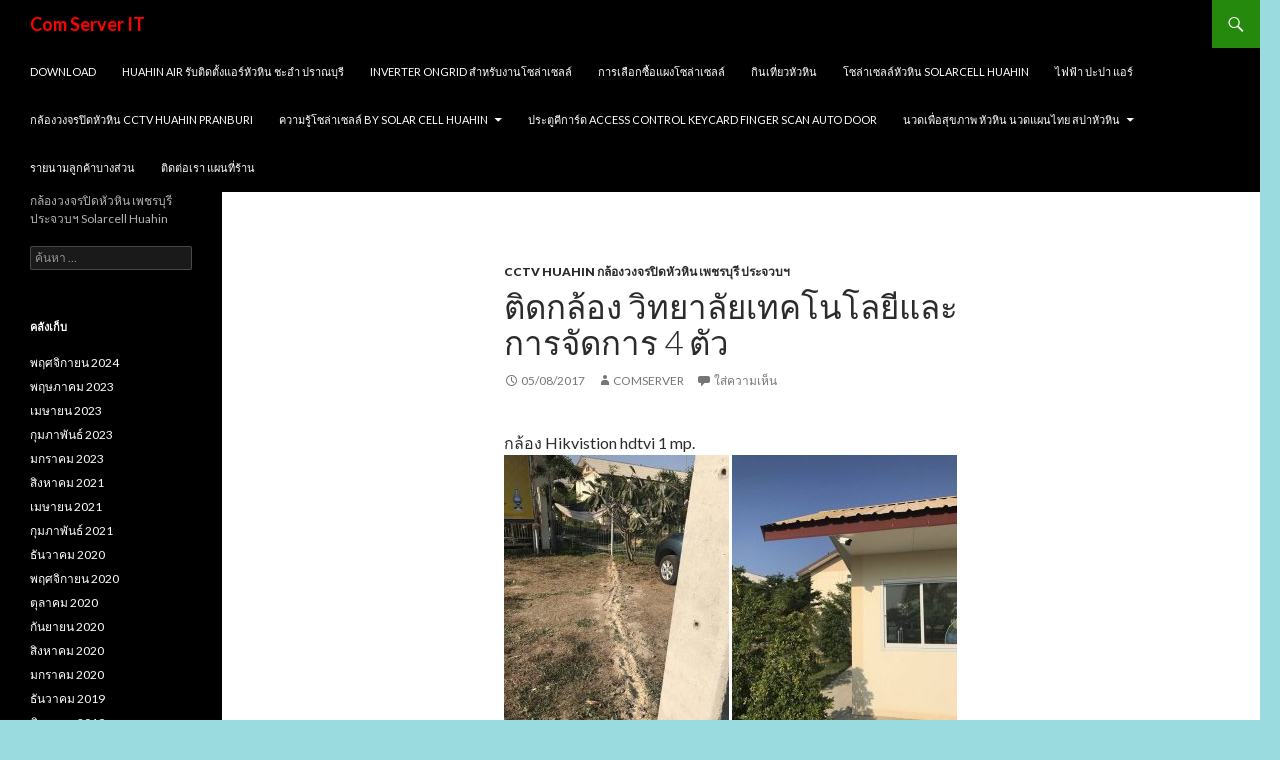

--- FILE ---
content_type: text/html; charset=UTF-8
request_url: http://www.comserverit.com/%E0%B8%95%E0%B8%B4%E0%B8%94%E0%B8%81%E0%B8%A5%E0%B9%89%E0%B8%AD%E0%B8%87-%E0%B8%A7%E0%B8%B4%E0%B8%97%E0%B8%A2%E0%B8%B2%E0%B8%A5%E0%B8%B1%E0%B8%A2%E0%B9%80%E0%B8%97%E0%B8%84%E0%B9%82%E0%B8%99%E0%B9%82/
body_size: 10582
content:
<!DOCTYPE html>
<!--[if IE 7]>
<html class="ie ie7" lang="th">
<![endif]-->
<!--[if IE 8]>
<html class="ie ie8" lang="th">
<![endif]-->
<!--[if !(IE 7) & !(IE 8)]><!-->
<html lang="th">
<!--<![endif]-->
<head>
	<meta charset="UTF-8">
	<meta name="viewport" content="width=device-width">
	<title>ติดกล้อง วิทยาลัยเทคโนโลยีและการจัดการ 4 ตัว | Com Server IT </title>
	<link rel="profile" href="https://gmpg.org/xfn/11">
	<link rel="pingback" href="http://www.comserverit.com/xmlrpc.php">
	<!--[if lt IE 9]>
	<script src="http://www.comserverit.com/wp-content/themes/twentyfourteen/js/html5.js?ver=3.7.0"></script>
	<![endif]-->
	<meta name='robots' content='max-image-preview:large' />
<link rel='dns-prefetch' href='//fonts.googleapis.com' />
<link href='https://fonts.gstatic.com' crossorigin rel='preconnect' />
<link rel="alternate" type="application/rss+xml" title="Com Server IT  &raquo; ฟีด" href="http://www.comserverit.com/feed/" />
<link rel="alternate" type="application/rss+xml" title="Com Server IT  &raquo; ฟีดความเห็น" href="http://www.comserverit.com/comments/feed/" />
<link rel="alternate" type="application/rss+xml" title="Com Server IT  &raquo; ติดกล้อง วิทยาลัยเทคโนโลยีและการจัดการ 4 ตัว ฟีดความเห็น" href="http://www.comserverit.com/%e0%b8%95%e0%b8%b4%e0%b8%94%e0%b8%81%e0%b8%a5%e0%b9%89%e0%b8%ad%e0%b8%87-%e0%b8%a7%e0%b8%b4%e0%b8%97%e0%b8%a2%e0%b8%b2%e0%b8%a5%e0%b8%b1%e0%b8%a2%e0%b9%80%e0%b8%97%e0%b8%84%e0%b9%82%e0%b8%99%e0%b9%82/feed/" />
<script>
window._wpemojiSettings = {"baseUrl":"https:\/\/s.w.org\/images\/core\/emoji\/14.0.0\/72x72\/","ext":".png","svgUrl":"https:\/\/s.w.org\/images\/core\/emoji\/14.0.0\/svg\/","svgExt":".svg","source":{"concatemoji":"http:\/\/www.comserverit.com\/wp-includes\/js\/wp-emoji-release.min.js?ver=6.2.8"}};
/*! This file is auto-generated */
!function(e,a,t){var n,r,o,i=a.createElement("canvas"),p=i.getContext&&i.getContext("2d");function s(e,t){p.clearRect(0,0,i.width,i.height),p.fillText(e,0,0);e=i.toDataURL();return p.clearRect(0,0,i.width,i.height),p.fillText(t,0,0),e===i.toDataURL()}function c(e){var t=a.createElement("script");t.src=e,t.defer=t.type="text/javascript",a.getElementsByTagName("head")[0].appendChild(t)}for(o=Array("flag","emoji"),t.supports={everything:!0,everythingExceptFlag:!0},r=0;r<o.length;r++)t.supports[o[r]]=function(e){if(p&&p.fillText)switch(p.textBaseline="top",p.font="600 32px Arial",e){case"flag":return s("\ud83c\udff3\ufe0f\u200d\u26a7\ufe0f","\ud83c\udff3\ufe0f\u200b\u26a7\ufe0f")?!1:!s("\ud83c\uddfa\ud83c\uddf3","\ud83c\uddfa\u200b\ud83c\uddf3")&&!s("\ud83c\udff4\udb40\udc67\udb40\udc62\udb40\udc65\udb40\udc6e\udb40\udc67\udb40\udc7f","\ud83c\udff4\u200b\udb40\udc67\u200b\udb40\udc62\u200b\udb40\udc65\u200b\udb40\udc6e\u200b\udb40\udc67\u200b\udb40\udc7f");case"emoji":return!s("\ud83e\udef1\ud83c\udffb\u200d\ud83e\udef2\ud83c\udfff","\ud83e\udef1\ud83c\udffb\u200b\ud83e\udef2\ud83c\udfff")}return!1}(o[r]),t.supports.everything=t.supports.everything&&t.supports[o[r]],"flag"!==o[r]&&(t.supports.everythingExceptFlag=t.supports.everythingExceptFlag&&t.supports[o[r]]);t.supports.everythingExceptFlag=t.supports.everythingExceptFlag&&!t.supports.flag,t.DOMReady=!1,t.readyCallback=function(){t.DOMReady=!0},t.supports.everything||(n=function(){t.readyCallback()},a.addEventListener?(a.addEventListener("DOMContentLoaded",n,!1),e.addEventListener("load",n,!1)):(e.attachEvent("onload",n),a.attachEvent("onreadystatechange",function(){"complete"===a.readyState&&t.readyCallback()})),(e=t.source||{}).concatemoji?c(e.concatemoji):e.wpemoji&&e.twemoji&&(c(e.twemoji),c(e.wpemoji)))}(window,document,window._wpemojiSettings);
</script>
<style>
img.wp-smiley,
img.emoji {
	display: inline !important;
	border: none !important;
	box-shadow: none !important;
	height: 1em !important;
	width: 1em !important;
	margin: 0 0.07em !important;
	vertical-align: -0.1em !important;
	background: none !important;
	padding: 0 !important;
}
</style>
	<link rel='stylesheet' id='wp-block-library-css' href='http://www.comserverit.com/wp-includes/css/dist/block-library/style.min.css?ver=6.2.8' media='all' />
<style id='wp-block-library-theme-inline-css'>
.wp-block-audio figcaption{color:#555;font-size:13px;text-align:center}.is-dark-theme .wp-block-audio figcaption{color:hsla(0,0%,100%,.65)}.wp-block-audio{margin:0 0 1em}.wp-block-code{border:1px solid #ccc;border-radius:4px;font-family:Menlo,Consolas,monaco,monospace;padding:.8em 1em}.wp-block-embed figcaption{color:#555;font-size:13px;text-align:center}.is-dark-theme .wp-block-embed figcaption{color:hsla(0,0%,100%,.65)}.wp-block-embed{margin:0 0 1em}.blocks-gallery-caption{color:#555;font-size:13px;text-align:center}.is-dark-theme .blocks-gallery-caption{color:hsla(0,0%,100%,.65)}.wp-block-image figcaption{color:#555;font-size:13px;text-align:center}.is-dark-theme .wp-block-image figcaption{color:hsla(0,0%,100%,.65)}.wp-block-image{margin:0 0 1em}.wp-block-pullquote{border-bottom:4px solid;border-top:4px solid;color:currentColor;margin-bottom:1.75em}.wp-block-pullquote cite,.wp-block-pullquote footer,.wp-block-pullquote__citation{color:currentColor;font-size:.8125em;font-style:normal;text-transform:uppercase}.wp-block-quote{border-left:.25em solid;margin:0 0 1.75em;padding-left:1em}.wp-block-quote cite,.wp-block-quote footer{color:currentColor;font-size:.8125em;font-style:normal;position:relative}.wp-block-quote.has-text-align-right{border-left:none;border-right:.25em solid;padding-left:0;padding-right:1em}.wp-block-quote.has-text-align-center{border:none;padding-left:0}.wp-block-quote.is-large,.wp-block-quote.is-style-large,.wp-block-quote.is-style-plain{border:none}.wp-block-search .wp-block-search__label{font-weight:700}.wp-block-search__button{border:1px solid #ccc;padding:.375em .625em}:where(.wp-block-group.has-background){padding:1.25em 2.375em}.wp-block-separator.has-css-opacity{opacity:.4}.wp-block-separator{border:none;border-bottom:2px solid;margin-left:auto;margin-right:auto}.wp-block-separator.has-alpha-channel-opacity{opacity:1}.wp-block-separator:not(.is-style-wide):not(.is-style-dots){width:100px}.wp-block-separator.has-background:not(.is-style-dots){border-bottom:none;height:1px}.wp-block-separator.has-background:not(.is-style-wide):not(.is-style-dots){height:2px}.wp-block-table{margin:0 0 1em}.wp-block-table td,.wp-block-table th{word-break:normal}.wp-block-table figcaption{color:#555;font-size:13px;text-align:center}.is-dark-theme .wp-block-table figcaption{color:hsla(0,0%,100%,.65)}.wp-block-video figcaption{color:#555;font-size:13px;text-align:center}.is-dark-theme .wp-block-video figcaption{color:hsla(0,0%,100%,.65)}.wp-block-video{margin:0 0 1em}.wp-block-template-part.has-background{margin-bottom:0;margin-top:0;padding:1.25em 2.375em}
</style>
<link rel='stylesheet' id='classic-theme-styles-css' href='http://www.comserverit.com/wp-includes/css/classic-themes.min.css?ver=6.2.8' media='all' />
<style id='global-styles-inline-css'>
body{--wp--preset--color--black: #000;--wp--preset--color--cyan-bluish-gray: #abb8c3;--wp--preset--color--white: #fff;--wp--preset--color--pale-pink: #f78da7;--wp--preset--color--vivid-red: #cf2e2e;--wp--preset--color--luminous-vivid-orange: #ff6900;--wp--preset--color--luminous-vivid-amber: #fcb900;--wp--preset--color--light-green-cyan: #7bdcb5;--wp--preset--color--vivid-green-cyan: #00d084;--wp--preset--color--pale-cyan-blue: #8ed1fc;--wp--preset--color--vivid-cyan-blue: #0693e3;--wp--preset--color--vivid-purple: #9b51e0;--wp--preset--color--green: #24890d;--wp--preset--color--dark-gray: #2b2b2b;--wp--preset--color--medium-gray: #767676;--wp--preset--color--light-gray: #f5f5f5;--wp--preset--gradient--vivid-cyan-blue-to-vivid-purple: linear-gradient(135deg,rgba(6,147,227,1) 0%,rgb(155,81,224) 100%);--wp--preset--gradient--light-green-cyan-to-vivid-green-cyan: linear-gradient(135deg,rgb(122,220,180) 0%,rgb(0,208,130) 100%);--wp--preset--gradient--luminous-vivid-amber-to-luminous-vivid-orange: linear-gradient(135deg,rgba(252,185,0,1) 0%,rgba(255,105,0,1) 100%);--wp--preset--gradient--luminous-vivid-orange-to-vivid-red: linear-gradient(135deg,rgba(255,105,0,1) 0%,rgb(207,46,46) 100%);--wp--preset--gradient--very-light-gray-to-cyan-bluish-gray: linear-gradient(135deg,rgb(238,238,238) 0%,rgb(169,184,195) 100%);--wp--preset--gradient--cool-to-warm-spectrum: linear-gradient(135deg,rgb(74,234,220) 0%,rgb(151,120,209) 20%,rgb(207,42,186) 40%,rgb(238,44,130) 60%,rgb(251,105,98) 80%,rgb(254,248,76) 100%);--wp--preset--gradient--blush-light-purple: linear-gradient(135deg,rgb(255,206,236) 0%,rgb(152,150,240) 100%);--wp--preset--gradient--blush-bordeaux: linear-gradient(135deg,rgb(254,205,165) 0%,rgb(254,45,45) 50%,rgb(107,0,62) 100%);--wp--preset--gradient--luminous-dusk: linear-gradient(135deg,rgb(255,203,112) 0%,rgb(199,81,192) 50%,rgb(65,88,208) 100%);--wp--preset--gradient--pale-ocean: linear-gradient(135deg,rgb(255,245,203) 0%,rgb(182,227,212) 50%,rgb(51,167,181) 100%);--wp--preset--gradient--electric-grass: linear-gradient(135deg,rgb(202,248,128) 0%,rgb(113,206,126) 100%);--wp--preset--gradient--midnight: linear-gradient(135deg,rgb(2,3,129) 0%,rgb(40,116,252) 100%);--wp--preset--duotone--dark-grayscale: url('#wp-duotone-dark-grayscale');--wp--preset--duotone--grayscale: url('#wp-duotone-grayscale');--wp--preset--duotone--purple-yellow: url('#wp-duotone-purple-yellow');--wp--preset--duotone--blue-red: url('#wp-duotone-blue-red');--wp--preset--duotone--midnight: url('#wp-duotone-midnight');--wp--preset--duotone--magenta-yellow: url('#wp-duotone-magenta-yellow');--wp--preset--duotone--purple-green: url('#wp-duotone-purple-green');--wp--preset--duotone--blue-orange: url('#wp-duotone-blue-orange');--wp--preset--font-size--small: 13px;--wp--preset--font-size--medium: 20px;--wp--preset--font-size--large: 36px;--wp--preset--font-size--x-large: 42px;--wp--preset--spacing--20: 0.44rem;--wp--preset--spacing--30: 0.67rem;--wp--preset--spacing--40: 1rem;--wp--preset--spacing--50: 1.5rem;--wp--preset--spacing--60: 2.25rem;--wp--preset--spacing--70: 3.38rem;--wp--preset--spacing--80: 5.06rem;--wp--preset--shadow--natural: 6px 6px 9px rgba(0, 0, 0, 0.2);--wp--preset--shadow--deep: 12px 12px 50px rgba(0, 0, 0, 0.4);--wp--preset--shadow--sharp: 6px 6px 0px rgba(0, 0, 0, 0.2);--wp--preset--shadow--outlined: 6px 6px 0px -3px rgba(255, 255, 255, 1), 6px 6px rgba(0, 0, 0, 1);--wp--preset--shadow--crisp: 6px 6px 0px rgba(0, 0, 0, 1);}:where(.is-layout-flex){gap: 0.5em;}body .is-layout-flow > .alignleft{float: left;margin-inline-start: 0;margin-inline-end: 2em;}body .is-layout-flow > .alignright{float: right;margin-inline-start: 2em;margin-inline-end: 0;}body .is-layout-flow > .aligncenter{margin-left: auto !important;margin-right: auto !important;}body .is-layout-constrained > .alignleft{float: left;margin-inline-start: 0;margin-inline-end: 2em;}body .is-layout-constrained > .alignright{float: right;margin-inline-start: 2em;margin-inline-end: 0;}body .is-layout-constrained > .aligncenter{margin-left: auto !important;margin-right: auto !important;}body .is-layout-constrained > :where(:not(.alignleft):not(.alignright):not(.alignfull)){max-width: var(--wp--style--global--content-size);margin-left: auto !important;margin-right: auto !important;}body .is-layout-constrained > .alignwide{max-width: var(--wp--style--global--wide-size);}body .is-layout-flex{display: flex;}body .is-layout-flex{flex-wrap: wrap;align-items: center;}body .is-layout-flex > *{margin: 0;}:where(.wp-block-columns.is-layout-flex){gap: 2em;}.has-black-color{color: var(--wp--preset--color--black) !important;}.has-cyan-bluish-gray-color{color: var(--wp--preset--color--cyan-bluish-gray) !important;}.has-white-color{color: var(--wp--preset--color--white) !important;}.has-pale-pink-color{color: var(--wp--preset--color--pale-pink) !important;}.has-vivid-red-color{color: var(--wp--preset--color--vivid-red) !important;}.has-luminous-vivid-orange-color{color: var(--wp--preset--color--luminous-vivid-orange) !important;}.has-luminous-vivid-amber-color{color: var(--wp--preset--color--luminous-vivid-amber) !important;}.has-light-green-cyan-color{color: var(--wp--preset--color--light-green-cyan) !important;}.has-vivid-green-cyan-color{color: var(--wp--preset--color--vivid-green-cyan) !important;}.has-pale-cyan-blue-color{color: var(--wp--preset--color--pale-cyan-blue) !important;}.has-vivid-cyan-blue-color{color: var(--wp--preset--color--vivid-cyan-blue) !important;}.has-vivid-purple-color{color: var(--wp--preset--color--vivid-purple) !important;}.has-black-background-color{background-color: var(--wp--preset--color--black) !important;}.has-cyan-bluish-gray-background-color{background-color: var(--wp--preset--color--cyan-bluish-gray) !important;}.has-white-background-color{background-color: var(--wp--preset--color--white) !important;}.has-pale-pink-background-color{background-color: var(--wp--preset--color--pale-pink) !important;}.has-vivid-red-background-color{background-color: var(--wp--preset--color--vivid-red) !important;}.has-luminous-vivid-orange-background-color{background-color: var(--wp--preset--color--luminous-vivid-orange) !important;}.has-luminous-vivid-amber-background-color{background-color: var(--wp--preset--color--luminous-vivid-amber) !important;}.has-light-green-cyan-background-color{background-color: var(--wp--preset--color--light-green-cyan) !important;}.has-vivid-green-cyan-background-color{background-color: var(--wp--preset--color--vivid-green-cyan) !important;}.has-pale-cyan-blue-background-color{background-color: var(--wp--preset--color--pale-cyan-blue) !important;}.has-vivid-cyan-blue-background-color{background-color: var(--wp--preset--color--vivid-cyan-blue) !important;}.has-vivid-purple-background-color{background-color: var(--wp--preset--color--vivid-purple) !important;}.has-black-border-color{border-color: var(--wp--preset--color--black) !important;}.has-cyan-bluish-gray-border-color{border-color: var(--wp--preset--color--cyan-bluish-gray) !important;}.has-white-border-color{border-color: var(--wp--preset--color--white) !important;}.has-pale-pink-border-color{border-color: var(--wp--preset--color--pale-pink) !important;}.has-vivid-red-border-color{border-color: var(--wp--preset--color--vivid-red) !important;}.has-luminous-vivid-orange-border-color{border-color: var(--wp--preset--color--luminous-vivid-orange) !important;}.has-luminous-vivid-amber-border-color{border-color: var(--wp--preset--color--luminous-vivid-amber) !important;}.has-light-green-cyan-border-color{border-color: var(--wp--preset--color--light-green-cyan) !important;}.has-vivid-green-cyan-border-color{border-color: var(--wp--preset--color--vivid-green-cyan) !important;}.has-pale-cyan-blue-border-color{border-color: var(--wp--preset--color--pale-cyan-blue) !important;}.has-vivid-cyan-blue-border-color{border-color: var(--wp--preset--color--vivid-cyan-blue) !important;}.has-vivid-purple-border-color{border-color: var(--wp--preset--color--vivid-purple) !important;}.has-vivid-cyan-blue-to-vivid-purple-gradient-background{background: var(--wp--preset--gradient--vivid-cyan-blue-to-vivid-purple) !important;}.has-light-green-cyan-to-vivid-green-cyan-gradient-background{background: var(--wp--preset--gradient--light-green-cyan-to-vivid-green-cyan) !important;}.has-luminous-vivid-amber-to-luminous-vivid-orange-gradient-background{background: var(--wp--preset--gradient--luminous-vivid-amber-to-luminous-vivid-orange) !important;}.has-luminous-vivid-orange-to-vivid-red-gradient-background{background: var(--wp--preset--gradient--luminous-vivid-orange-to-vivid-red) !important;}.has-very-light-gray-to-cyan-bluish-gray-gradient-background{background: var(--wp--preset--gradient--very-light-gray-to-cyan-bluish-gray) !important;}.has-cool-to-warm-spectrum-gradient-background{background: var(--wp--preset--gradient--cool-to-warm-spectrum) !important;}.has-blush-light-purple-gradient-background{background: var(--wp--preset--gradient--blush-light-purple) !important;}.has-blush-bordeaux-gradient-background{background: var(--wp--preset--gradient--blush-bordeaux) !important;}.has-luminous-dusk-gradient-background{background: var(--wp--preset--gradient--luminous-dusk) !important;}.has-pale-ocean-gradient-background{background: var(--wp--preset--gradient--pale-ocean) !important;}.has-electric-grass-gradient-background{background: var(--wp--preset--gradient--electric-grass) !important;}.has-midnight-gradient-background{background: var(--wp--preset--gradient--midnight) !important;}.has-small-font-size{font-size: var(--wp--preset--font-size--small) !important;}.has-medium-font-size{font-size: var(--wp--preset--font-size--medium) !important;}.has-large-font-size{font-size: var(--wp--preset--font-size--large) !important;}.has-x-large-font-size{font-size: var(--wp--preset--font-size--x-large) !important;}
.wp-block-navigation a:where(:not(.wp-element-button)){color: inherit;}
:where(.wp-block-columns.is-layout-flex){gap: 2em;}
.wp-block-pullquote{font-size: 1.5em;line-height: 1.6;}
</style>
<link rel='stylesheet' id='twentyfourteen-lato-css' href='https://fonts.googleapis.com/css?family=Lato%3A300%2C400%2C700%2C900%2C300italic%2C400italic%2C700italic&#038;subset=latin%2Clatin-ext&#038;display=fallback' media='all' />
<link rel='stylesheet' id='genericons-css' href='http://www.comserverit.com/wp-content/themes/twentyfourteen/genericons/genericons.css?ver=3.0.3' media='all' />
<link rel='stylesheet' id='twentyfourteen-style-css' href='http://www.comserverit.com/wp-content/themes/twentyfourteen/style.css?ver=20190507' media='all' />
<link rel='stylesheet' id='twentyfourteen-block-style-css' href='http://www.comserverit.com/wp-content/themes/twentyfourteen/css/blocks.css?ver=20190102' media='all' />
<!--[if lt IE 9]>
<link rel='stylesheet' id='twentyfourteen-ie-css' href='http://www.comserverit.com/wp-content/themes/twentyfourteen/css/ie.css?ver=20140701' media='all' />
<![endif]-->
<script src='http://www.comserverit.com/wp-includes/js/jquery/jquery.min.js?ver=3.6.4' id='jquery-core-js'></script>
<script src='http://www.comserverit.com/wp-includes/js/jquery/jquery-migrate.min.js?ver=3.4.0' id='jquery-migrate-js'></script>
<link rel="https://api.w.org/" href="http://www.comserverit.com/wp-json/" /><link rel="alternate" type="application/json" href="http://www.comserverit.com/wp-json/wp/v2/posts/1178" /><link rel="EditURI" type="application/rsd+xml" title="RSD" href="http://www.comserverit.com/xmlrpc.php?rsd" />
<link rel="wlwmanifest" type="application/wlwmanifest+xml" href="http://www.comserverit.com/wp-includes/wlwmanifest.xml" />
<meta name="generator" content="WordPress 6.2.8" />
<link rel="canonical" href="http://www.comserverit.com/%e0%b8%95%e0%b8%b4%e0%b8%94%e0%b8%81%e0%b8%a5%e0%b9%89%e0%b8%ad%e0%b8%87-%e0%b8%a7%e0%b8%b4%e0%b8%97%e0%b8%a2%e0%b8%b2%e0%b8%a5%e0%b8%b1%e0%b8%a2%e0%b9%80%e0%b8%97%e0%b8%84%e0%b9%82%e0%b8%99%e0%b9%82/" />
<link rel='shortlink' href='http://www.comserverit.com/?p=1178' />
<link rel="alternate" type="application/json+oembed" href="http://www.comserverit.com/wp-json/oembed/1.0/embed?url=http%3A%2F%2Fwww.comserverit.com%2F%25e0%25b8%2595%25e0%25b8%25b4%25e0%25b8%2594%25e0%25b8%2581%25e0%25b8%25a5%25e0%25b9%2589%25e0%25b8%25ad%25e0%25b8%2587-%25e0%25b8%25a7%25e0%25b8%25b4%25e0%25b8%2597%25e0%25b8%25a2%25e0%25b8%25b2%25e0%25b8%25a5%25e0%25b8%25b1%25e0%25b8%25a2%25e0%25b9%2580%25e0%25b8%2597%25e0%25b8%2584%25e0%25b9%2582%25e0%25b8%2599%25e0%25b9%2582%2F" />
<link rel="alternate" type="text/xml+oembed" href="http://www.comserverit.com/wp-json/oembed/1.0/embed?url=http%3A%2F%2Fwww.comserverit.com%2F%25e0%25b8%2595%25e0%25b8%25b4%25e0%25b8%2594%25e0%25b8%2581%25e0%25b8%25a5%25e0%25b9%2589%25e0%25b8%25ad%25e0%25b8%2587-%25e0%25b8%25a7%25e0%25b8%25b4%25e0%25b8%2597%25e0%25b8%25a2%25e0%25b8%25b2%25e0%25b8%25a5%25e0%25b8%25b1%25e0%25b8%25a2%25e0%25b9%2580%25e0%25b8%2597%25e0%25b8%2584%25e0%25b9%2582%25e0%25b8%2599%25e0%25b9%2582%2F&#038;format=xml" />
		<style type="text/css" id="twentyfourteen-header-css">
				.site-title a {
			color: #ff0000;
		}
		</style>
		<style id="custom-background-css">
body.custom-background { background-color: #9adbe0; }
</style>
	<link rel="icon" href="http://www.comserverit.com/wp-content/uploads/2021/04/cropped-logo-com_server-it-สำหรับนามบัตร-เว็บ-32x32.jpg" sizes="32x32" />
<link rel="icon" href="http://www.comserverit.com/wp-content/uploads/2021/04/cropped-logo-com_server-it-สำหรับนามบัตร-เว็บ-192x192.jpg" sizes="192x192" />
<link rel="apple-touch-icon" href="http://www.comserverit.com/wp-content/uploads/2021/04/cropped-logo-com_server-it-สำหรับนามบัตร-เว็บ-180x180.jpg" />
<meta name="msapplication-TileImage" content="http://www.comserverit.com/wp-content/uploads/2021/04/cropped-logo-com_server-it-สำหรับนามบัตร-เว็บ-270x270.jpg" />
</head>

<body class="post-template-default single single-post postid-1178 single-format-standard custom-background wp-embed-responsive group-blog masthead-fixed full-width singular">
<svg xmlns="http://www.w3.org/2000/svg" viewBox="0 0 0 0" width="0" height="0" focusable="false" role="none" style="visibility: hidden; position: absolute; left: -9999px; overflow: hidden;" ><defs><filter id="wp-duotone-dark-grayscale"><feColorMatrix color-interpolation-filters="sRGB" type="matrix" values=" .299 .587 .114 0 0 .299 .587 .114 0 0 .299 .587 .114 0 0 .299 .587 .114 0 0 " /><feComponentTransfer color-interpolation-filters="sRGB" ><feFuncR type="table" tableValues="0 0.49803921568627" /><feFuncG type="table" tableValues="0 0.49803921568627" /><feFuncB type="table" tableValues="0 0.49803921568627" /><feFuncA type="table" tableValues="1 1" /></feComponentTransfer><feComposite in2="SourceGraphic" operator="in" /></filter></defs></svg><svg xmlns="http://www.w3.org/2000/svg" viewBox="0 0 0 0" width="0" height="0" focusable="false" role="none" style="visibility: hidden; position: absolute; left: -9999px; overflow: hidden;" ><defs><filter id="wp-duotone-grayscale"><feColorMatrix color-interpolation-filters="sRGB" type="matrix" values=" .299 .587 .114 0 0 .299 .587 .114 0 0 .299 .587 .114 0 0 .299 .587 .114 0 0 " /><feComponentTransfer color-interpolation-filters="sRGB" ><feFuncR type="table" tableValues="0 1" /><feFuncG type="table" tableValues="0 1" /><feFuncB type="table" tableValues="0 1" /><feFuncA type="table" tableValues="1 1" /></feComponentTransfer><feComposite in2="SourceGraphic" operator="in" /></filter></defs></svg><svg xmlns="http://www.w3.org/2000/svg" viewBox="0 0 0 0" width="0" height="0" focusable="false" role="none" style="visibility: hidden; position: absolute; left: -9999px; overflow: hidden;" ><defs><filter id="wp-duotone-purple-yellow"><feColorMatrix color-interpolation-filters="sRGB" type="matrix" values=" .299 .587 .114 0 0 .299 .587 .114 0 0 .299 .587 .114 0 0 .299 .587 .114 0 0 " /><feComponentTransfer color-interpolation-filters="sRGB" ><feFuncR type="table" tableValues="0.54901960784314 0.98823529411765" /><feFuncG type="table" tableValues="0 1" /><feFuncB type="table" tableValues="0.71764705882353 0.25490196078431" /><feFuncA type="table" tableValues="1 1" /></feComponentTransfer><feComposite in2="SourceGraphic" operator="in" /></filter></defs></svg><svg xmlns="http://www.w3.org/2000/svg" viewBox="0 0 0 0" width="0" height="0" focusable="false" role="none" style="visibility: hidden; position: absolute; left: -9999px; overflow: hidden;" ><defs><filter id="wp-duotone-blue-red"><feColorMatrix color-interpolation-filters="sRGB" type="matrix" values=" .299 .587 .114 0 0 .299 .587 .114 0 0 .299 .587 .114 0 0 .299 .587 .114 0 0 " /><feComponentTransfer color-interpolation-filters="sRGB" ><feFuncR type="table" tableValues="0 1" /><feFuncG type="table" tableValues="0 0.27843137254902" /><feFuncB type="table" tableValues="0.5921568627451 0.27843137254902" /><feFuncA type="table" tableValues="1 1" /></feComponentTransfer><feComposite in2="SourceGraphic" operator="in" /></filter></defs></svg><svg xmlns="http://www.w3.org/2000/svg" viewBox="0 0 0 0" width="0" height="0" focusable="false" role="none" style="visibility: hidden; position: absolute; left: -9999px; overflow: hidden;" ><defs><filter id="wp-duotone-midnight"><feColorMatrix color-interpolation-filters="sRGB" type="matrix" values=" .299 .587 .114 0 0 .299 .587 .114 0 0 .299 .587 .114 0 0 .299 .587 .114 0 0 " /><feComponentTransfer color-interpolation-filters="sRGB" ><feFuncR type="table" tableValues="0 0" /><feFuncG type="table" tableValues="0 0.64705882352941" /><feFuncB type="table" tableValues="0 1" /><feFuncA type="table" tableValues="1 1" /></feComponentTransfer><feComposite in2="SourceGraphic" operator="in" /></filter></defs></svg><svg xmlns="http://www.w3.org/2000/svg" viewBox="0 0 0 0" width="0" height="0" focusable="false" role="none" style="visibility: hidden; position: absolute; left: -9999px; overflow: hidden;" ><defs><filter id="wp-duotone-magenta-yellow"><feColorMatrix color-interpolation-filters="sRGB" type="matrix" values=" .299 .587 .114 0 0 .299 .587 .114 0 0 .299 .587 .114 0 0 .299 .587 .114 0 0 " /><feComponentTransfer color-interpolation-filters="sRGB" ><feFuncR type="table" tableValues="0.78039215686275 1" /><feFuncG type="table" tableValues="0 0.94901960784314" /><feFuncB type="table" tableValues="0.35294117647059 0.47058823529412" /><feFuncA type="table" tableValues="1 1" /></feComponentTransfer><feComposite in2="SourceGraphic" operator="in" /></filter></defs></svg><svg xmlns="http://www.w3.org/2000/svg" viewBox="0 0 0 0" width="0" height="0" focusable="false" role="none" style="visibility: hidden; position: absolute; left: -9999px; overflow: hidden;" ><defs><filter id="wp-duotone-purple-green"><feColorMatrix color-interpolation-filters="sRGB" type="matrix" values=" .299 .587 .114 0 0 .299 .587 .114 0 0 .299 .587 .114 0 0 .299 .587 .114 0 0 " /><feComponentTransfer color-interpolation-filters="sRGB" ><feFuncR type="table" tableValues="0.65098039215686 0.40392156862745" /><feFuncG type="table" tableValues="0 1" /><feFuncB type="table" tableValues="0.44705882352941 0.4" /><feFuncA type="table" tableValues="1 1" /></feComponentTransfer><feComposite in2="SourceGraphic" operator="in" /></filter></defs></svg><svg xmlns="http://www.w3.org/2000/svg" viewBox="0 0 0 0" width="0" height="0" focusable="false" role="none" style="visibility: hidden; position: absolute; left: -9999px; overflow: hidden;" ><defs><filter id="wp-duotone-blue-orange"><feColorMatrix color-interpolation-filters="sRGB" type="matrix" values=" .299 .587 .114 0 0 .299 .587 .114 0 0 .299 .587 .114 0 0 .299 .587 .114 0 0 " /><feComponentTransfer color-interpolation-filters="sRGB" ><feFuncR type="table" tableValues="0.098039215686275 1" /><feFuncG type="table" tableValues="0 0.66274509803922" /><feFuncB type="table" tableValues="0.84705882352941 0.41960784313725" /><feFuncA type="table" tableValues="1 1" /></feComponentTransfer><feComposite in2="SourceGraphic" operator="in" /></filter></defs></svg><div id="page" class="hfeed site">
	
	<header id="masthead" class="site-header" role="banner">
		<div class="header-main">
			<h1 class="site-title"><a href="http://www.comserverit.com/" rel="home">Com Server IT </a></h1>

			<div class="search-toggle">
				<a href="#search-container" class="screen-reader-text" aria-expanded="false" aria-controls="search-container">ค้นหา</a>
			</div>

			<nav id="primary-navigation" class="site-navigation primary-navigation" role="navigation">
				<button class="menu-toggle">เมนูหลัก</button>
				<a class="screen-reader-text skip-link" href="#content">ข้ามไปยังเนื้อหา</a>
				<div id="primary-menu" class="nav-menu"><ul>
<li class="page_item page-item-55"><a href="http://www.comserverit.com/download/">Download</a></li>
<li class="page_item page-item-2764"><a href="http://www.comserverit.com/huahin-air-%e0%b8%a3%e0%b8%b1%e0%b8%9a%e0%b8%95%e0%b8%b4%e0%b8%94%e0%b8%95%e0%b8%b1%e0%b9%89%e0%b8%87%e0%b9%81%e0%b8%ad%e0%b8%a3%e0%b9%8c%e0%b8%ab%e0%b8%b1%e0%b8%a7%e0%b8%ab%e0%b8%b4%e0%b8%99/">huahin air รับติดตั้งแอร์หัวหิน ชะอำ ปราณบุรี</a></li>
<li class="page_item page-item-2253"><a href="http://www.comserverit.com/inverter-%e0%b8%aa%e0%b8%b3%e0%b8%ab%e0%b8%a3%e0%b8%b1%e0%b8%9a%e0%b8%87%e0%b8%b2%e0%b8%99%e0%b9%82%e0%b8%8b%e0%b8%a5%e0%b9%88%e0%b8%b2%e0%b9%80%e0%b8%8b%e0%b8%a5%e0%b8%a5%e0%b9%8c/">Inverter ongrid  สำหรับงานโซล่าเซลล์</a></li>
<li class="page_item page-item-2249"><a href="http://www.comserverit.com/%e0%b8%81%e0%b8%b2%e0%b8%a3%e0%b9%80%e0%b8%a5%e0%b8%b7%e0%b8%ad%e0%b8%81%e0%b8%8b%e0%b8%b7%e0%b9%89%e0%b8%ad%e0%b9%81%e0%b8%9c%e0%b8%87%e0%b9%82%e0%b8%8b%e0%b8%a5%e0%b9%88%e0%b8%b2%e0%b9%80%e0%b8%8b/">การเลือกซื้อแผงโซล่าเซลล์</a></li>
<li class="page_item page-item-963"><a href="http://www.comserverit.com/%e0%b8%a7%e0%b8%b4%e0%b8%a8%e0%b8%a7%e0%b8%b0%e0%b8%81%e0%b8%a3%e0%b8%ad%e0%b8%ad%e0%b8%81%e0%b9%81%e0%b8%9a%e0%b8%9a-%e0%b8%a1%e0%b8%b1%e0%b8%99%e0%b8%98%e0%b8%99%e0%b8%b2%e0%b8%81%e0%b8%a3/">กินเที่ยวหัวหิน</a></li>
<li class="page_item page-item-3118"><a href="http://www.comserverit.com/%e0%b9%82%e0%b8%8b%e0%b8%a5%e0%b9%88%e0%b8%b2%e0%b9%80%e0%b8%8b%e0%b8%a5%e0%b8%a5%e0%b9%8c%e0%b8%ab%e0%b8%b1%e0%b8%a7%e0%b8%ab%e0%b8%b4%e0%b8%99-solarcell-huahin/">โซล่าเซลล์หัวหิน solarcell huahin</a></li>
<li class="page_item page-item-961"><a href="http://www.comserverit.com/%e0%b9%84%e0%b8%9f%e0%b8%9f%e0%b9%89%e0%b8%b2-%e0%b8%9b%e0%b8%b0%e0%b8%9b%e0%b8%b2/">ไฟฟ้า ปะปา แอร์</a></li>
<li class="page_item page-item-76"><a href="http://www.comserverit.com/%e0%b8%87%e0%b8%b2%e0%b8%99%e0%b8%95%e0%b8%b4%e0%b8%94%e0%b8%95%e0%b8%b1%e0%b9%89%e0%b8%87%e0%b8%81%e0%b8%a5%e0%b9%89%e0%b8%ad%e0%b8%87%e0%b8%a7%e0%b8%87%e0%b8%88%e0%b8%a3%e0%b8%9b%e0%b8%b4%e0%b8%94/">กล้องวงจรปิดหัวหิน cctv huahin pranburi</a></li>
<li class="page_item page-item-383 page_item_has_children"><a href="http://www.comserverit.com/solar-cell-system-%e0%b8%87%e0%b8%b2%e0%b8%99%e0%b8%a3%e0%b8%b0%e0%b8%9a%e0%b8%9a%e0%b9%82%e0%b8%8b%e0%b8%a5%e0%b9%88%e0%b8%b2%e0%b9%80%e0%b8%8b%e0%b8%a5/">ความรู้โซล่าเซลล์   by  SOLAR CELL HUAHIN</a>
<ul class='children'>
	<li class="page_item page-item-2028"><a href="http://www.comserverit.com/solar-cell-system-%e0%b8%87%e0%b8%b2%e0%b8%99%e0%b8%a3%e0%b8%b0%e0%b8%9a%e0%b8%9a%e0%b9%82%e0%b8%8b%e0%b8%a5%e0%b9%88%e0%b8%b2%e0%b9%80%e0%b8%8b%e0%b8%a5/in-stall-solar-cell-ongrid-5-kw/">In stall Solar cell ongrid 5 kW.</a></li>
	<li class="page_item page-item-2032"><a href="http://www.comserverit.com/solar-cell-system-%e0%b8%87%e0%b8%b2%e0%b8%99%e0%b8%a3%e0%b8%b0%e0%b8%9a%e0%b8%9a%e0%b9%82%e0%b8%8b%e0%b8%a5%e0%b9%88%e0%b8%b2%e0%b9%80%e0%b8%8b%e0%b8%a5/%e0%b8%95%e0%b8%b4%e0%b8%94%e0%b8%95%e0%b8%b1%e0%b9%89%e0%b8%87%e0%b9%82%e0%b8%8b%e0%b8%a5%e0%b9%88%e0%b8%b2%e0%b9%80%e0%b8%8b%e0%b8%a5%e0%b8%a5%e0%b9%8c-%e0%b8%9a%e0%b9%89%e0%b8%b2%e0%b8%99%e0%b8%9e/">ติดตั้งโซล่าเซลล์ บ้านพักชาวต่างชาติ ขนาด 4 kW.</a></li>
</ul>
</li>
<li class="page_item page-item-381"><a href="http://www.comserverit.com/%e0%b8%a3%e0%b8%b0%e0%b8%9a%e0%b8%9a%e0%b8%9b%e0%b8%a3%e0%b8%b0%e0%b8%95%e0%b8%b9%e0%b8%84%e0%b8%b5%e0%b8%81%e0%b8%b2%e0%b8%a3%e0%b9%8c%e0%b8%94-%e0%b8%aa%e0%b9%81%e0%b8%81%e0%b8%99%e0%b8%99%e0%b8%b4/">ประตูคีการ์ด   Access Control  Keycard  Finger scan Auto Door</a></li>
<li class="page_item page-item-500 page_item_has_children"><a href="http://www.comserverit.com/%e0%b8%aa%e0%b8%9b%e0%b8%b2%e0%b8%ab%e0%b8%b1%e0%b8%a7%e0%b8%ab%e0%b8%b4%e0%b8%99-%e0%b8%99%e0%b8%a7%e0%b8%94%e0%b8%ab%e0%b8%b1%e0%b8%a7%e0%b8%ab%e0%b8%b4%e0%b8%99/">นวดเพื่อสุขภาพ หัวหิน นวดแผนไทย สปาหัวหิน</a>
<ul class='children'>
	<li class="page_item page-item-1570"><a href="http://www.comserverit.com/%e0%b8%aa%e0%b8%9b%e0%b8%b2%e0%b8%ab%e0%b8%b1%e0%b8%a7%e0%b8%ab%e0%b8%b4%e0%b8%99-%e0%b8%99%e0%b8%a7%e0%b8%94%e0%b8%ab%e0%b8%b1%e0%b8%a7%e0%b8%ab%e0%b8%b4%e0%b8%99/%e0%b8%a3%e0%b9%89%e0%b8%b2%e0%b8%99%e0%b8%aa%e0%b8%a7%e0%b8%b1%e0%b8%aa%e0%b8%94%e0%b8%b5%e0%b8%99%e0%b8%a7%e0%b8%94%e0%b9%80%e0%b8%9e%e0%b8%b7%e0%b9%88%e0%b8%ad%e0%b8%aa%e0%b8%b8%e0%b8%82%e0%b8%a0/">ร้านสวัสดีนวดเพื่อสุขภาพ หัวหิน</a></li>
</ul>
</li>
<li class="page_item page-item-51"><a href="http://www.comserverit.com/%e0%b8%a3%e0%b8%b2%e0%b8%a2%e0%b8%99%e0%b8%b2%e0%b8%a1%e0%b8%a5%e0%b8%b9%e0%b8%81%e0%b8%84%e0%b9%89%e0%b8%b2%e0%b8%9a%e0%b8%b2%e0%b8%87%e0%b8%aa%e0%b9%88%e0%b8%a7%e0%b8%99/">รายนามลูกค้าบางส่วน</a></li>
<li class="page_item page-item-89"><a href="http://www.comserverit.com/%e0%b8%95%e0%b8%b4%e0%b8%94%e0%b8%95%e0%b9%88%e0%b8%adhttps-goo-gl-maps-twxntbg9nngpb5qy9%e0%b9%80%e0%b8%a3%e0%b8%b2-%e0%b9%81%e0%b8%9c%e0%b8%99%e0%b8%97%e0%b8%b5%e0%b9%88%e0%b8%a3%e0%b9%89%e0%b8%b2/">ติดต่อเรา แผนที่ร้าน</a></li>
</ul></div>
			</nav>
		</div>

		<div id="search-container" class="search-box-wrapper hide">
			<div class="search-box">
				<form role="search" method="get" class="search-form" action="http://www.comserverit.com/">
				<label>
					<span class="screen-reader-text">ค้นหาสำหรับ:</span>
					<input type="search" class="search-field" placeholder="ค้นหา &hellip;" value="" name="s" />
				</label>
				<input type="submit" class="search-submit" value="ค้นหา" />
			</form>			</div>
		</div>
	</header><!-- #masthead -->

	<div id="main" class="site-main">

	<div id="primary" class="content-area">
		<div id="content" class="site-content" role="main">
			
<article id="post-1178" class="post-1178 post type-post status-publish format-standard hentry category--cctv-huahin-cctv-pranburi-cctv-chaam">
	
	<header class="entry-header">
				<div class="entry-meta">
			<span class="cat-links"><a href="http://www.comserverit.com/category/%e0%b8%81%e0%b8%a5%e0%b9%89%e0%b8%ad%e0%b8%87%e0%b8%a7%e0%b8%87%e0%b8%88%e0%b8%a3%e0%b8%9b%e0%b8%b4%e0%b8%94%e0%b8%ab%e0%b8%b1%e0%b8%a7%e0%b8%ab%e0%b8%b4%e0%b8%99-cctv-huahin-cctv-pranburi-cctv-chaam/" rel="category tag">cctv Huahin กล้องวงจรปิดหัวหิน เพชรบุรี ประจวบฯ</a></span>
		</div>
			<h1 class="entry-title">ติดกล้อง วิทยาลัยเทคโนโลยีและการจัดการ 4 ตัว</h1>
		<div class="entry-meta">
			<span class="entry-date"><a href="http://www.comserverit.com/%e0%b8%95%e0%b8%b4%e0%b8%94%e0%b8%81%e0%b8%a5%e0%b9%89%e0%b8%ad%e0%b8%87-%e0%b8%a7%e0%b8%b4%e0%b8%97%e0%b8%a2%e0%b8%b2%e0%b8%a5%e0%b8%b1%e0%b8%a2%e0%b9%80%e0%b8%97%e0%b8%84%e0%b9%82%e0%b8%99%e0%b9%82/" rel="bookmark"><time class="entry-date" datetime="2017-08-05T07:53:36+07:00">05/08/2017</time></a></span> <span class="byline"><span class="author vcard"><a class="url fn n" href="http://www.comserverit.com/author/comserver/" rel="author">comserver</a></span></span>			<span class="comments-link"><a href="http://www.comserverit.com/%e0%b8%95%e0%b8%b4%e0%b8%94%e0%b8%81%e0%b8%a5%e0%b9%89%e0%b8%ad%e0%b8%87-%e0%b8%a7%e0%b8%b4%e0%b8%97%e0%b8%a2%e0%b8%b2%e0%b8%a5%e0%b8%b1%e0%b8%a2%e0%b9%80%e0%b8%97%e0%b8%84%e0%b9%82%e0%b8%99%e0%b9%82/#respond">ใส่ความเห็น</a></span>
						</div><!-- .entry-meta -->
	</header><!-- .entry-header -->

		<div class="entry-content">
		<p>กล้อง Hikvistion hdtvi 1 mp.<br />
<a href="http://www.comserverit.com/wp-content/uploads/2017/08/17103324_1601014803249829_283863681955353525_n.jpg"><img decoding="async" class="alignnone size-medium wp-image-1179" src="http://www.comserverit.com/wp-content/uploads/2017/08/17103324_1601014803249829_283863681955353525_n-225x300.jpg" alt="" width="225" height="300" srcset="http://www.comserverit.com/wp-content/uploads/2017/08/17103324_1601014803249829_283863681955353525_n-225x300.jpg 225w, http://www.comserverit.com/wp-content/uploads/2017/08/17103324_1601014803249829_283863681955353525_n.jpg 720w" sizes="(max-width: 225px) 100vw, 225px" /></a> <a href="http://www.comserverit.com/wp-content/uploads/2017/08/17155457_1601014706583172_7365726586290946050_n.jpg"><img decoding="async" loading="lazy" class="alignnone size-medium wp-image-1180" src="http://www.comserverit.com/wp-content/uploads/2017/08/17155457_1601014706583172_7365726586290946050_n-225x300.jpg" alt="" width="225" height="300" srcset="http://www.comserverit.com/wp-content/uploads/2017/08/17155457_1601014706583172_7365726586290946050_n-225x300.jpg 225w, http://www.comserverit.com/wp-content/uploads/2017/08/17155457_1601014706583172_7365726586290946050_n.jpg 720w" sizes="(max-width: 225px) 100vw, 225px" /></a> <a href="http://www.comserverit.com/wp-content/uploads/2017/08/17191135_1601014866583156_7913126299222711181_n.jpg"><img decoding="async" loading="lazy" class="alignnone size-medium wp-image-1181" src="http://www.comserverit.com/wp-content/uploads/2017/08/17191135_1601014866583156_7913126299222711181_n-165x300.jpg" alt="" width="165" height="300" srcset="http://www.comserverit.com/wp-content/uploads/2017/08/17191135_1601014866583156_7913126299222711181_n-165x300.jpg 165w, http://www.comserverit.com/wp-content/uploads/2017/08/17191135_1601014866583156_7913126299222711181_n.jpg 528w" sizes="(max-width: 165px) 100vw, 165px" /></a> <a href="http://www.comserverit.com/wp-content/uploads/2017/08/17200880_1600690726615570_2565589040515426519_n.jpg"><img decoding="async" loading="lazy" class="alignnone size-medium wp-image-1182" src="http://www.comserverit.com/wp-content/uploads/2017/08/17200880_1600690726615570_2565589040515426519_n-165x300.jpg" alt="" width="165" height="300" srcset="http://www.comserverit.com/wp-content/uploads/2017/08/17200880_1600690726615570_2565589040515426519_n-165x300.jpg 165w, http://www.comserverit.com/wp-content/uploads/2017/08/17200880_1600690726615570_2565589040515426519_n.jpg 528w" sizes="(max-width: 165px) 100vw, 165px" /></a> <a href="http://www.comserverit.com/wp-content/uploads/2017/08/17201116_1601014729916503_7292991985343226252_n.jpg"><img decoding="async" loading="lazy" class="alignnone size-medium wp-image-1183" src="http://www.comserverit.com/wp-content/uploads/2017/08/17201116_1601014729916503_7292991985343226252_n-225x300.jpg" alt="" width="225" height="300" srcset="http://www.comserverit.com/wp-content/uploads/2017/08/17201116_1601014729916503_7292991985343226252_n-225x300.jpg 225w, http://www.comserverit.com/wp-content/uploads/2017/08/17201116_1601014729916503_7292991985343226252_n.jpg 720w" sizes="(max-width: 225px) 100vw, 225px" /></a> <a href="http://www.comserverit.com/wp-content/uploads/2017/08/17201131_1601014926583150_5128011612262624733_n.jpg"><img decoding="async" loading="lazy" class="alignnone size-medium wp-image-1184" src="http://www.comserverit.com/wp-content/uploads/2017/08/17201131_1601014926583150_5128011612262624733_n-165x300.jpg" alt="" width="165" height="300" srcset="http://www.comserverit.com/wp-content/uploads/2017/08/17201131_1601014926583150_5128011612262624733_n-165x300.jpg 165w, http://www.comserverit.com/wp-content/uploads/2017/08/17201131_1601014926583150_5128011612262624733_n.jpg 528w" sizes="(max-width: 165px) 100vw, 165px" /></a> <a href="http://www.comserverit.com/wp-content/uploads/2017/08/17202886_1601014679916508_772381516018695396_n.jpg"><img decoding="async" loading="lazy" class="alignnone size-medium wp-image-1185" src="http://www.comserverit.com/wp-content/uploads/2017/08/17202886_1601014679916508_772381516018695396_n-225x300.jpg" alt="" width="225" height="300" srcset="http://www.comserverit.com/wp-content/uploads/2017/08/17202886_1601014679916508_772381516018695396_n-225x300.jpg 225w, http://www.comserverit.com/wp-content/uploads/2017/08/17202886_1601014679916508_772381516018695396_n.jpg 720w" sizes="(max-width: 225px) 100vw, 225px" /></a> <a href="http://www.comserverit.com/wp-content/uploads/2017/08/17264557_1601014623249847_1306230419903503174_n.jpg"><img decoding="async" loading="lazy" class="alignnone size-medium wp-image-1186" src="http://www.comserverit.com/wp-content/uploads/2017/08/17264557_1601014623249847_1306230419903503174_n-300x169.jpg" alt="" width="300" height="169" srcset="http://www.comserverit.com/wp-content/uploads/2017/08/17264557_1601014623249847_1306230419903503174_n-300x169.jpg 300w, http://www.comserverit.com/wp-content/uploads/2017/08/17264557_1601014623249847_1306230419903503174_n-768x432.jpg 768w, http://www.comserverit.com/wp-content/uploads/2017/08/17264557_1601014623249847_1306230419903503174_n.jpg 960w" sizes="(max-width: 300px) 100vw, 300px" /></a></p>
	</div><!-- .entry-content -->
	
	</article><!-- #post-1178 -->
		<nav class="navigation post-navigation" role="navigation">
		<h1 class="screen-reader-text">เมนูนำทางเรื่อง</h1>
		<div class="nav-links">
			<a href="http://www.comserverit.com/%e0%b8%a3%e0%b8%b0%e0%b8%9a%e0%b8%9a-finger-scan-%e0%b8%99%e0%b8%b1%e0%b8%81%e0%b9%80%e0%b8%a3%e0%b8%b5%e0%b8%a2%e0%b8%99/" rel="prev"><span class="meta-nav">เรื่องก่อนหน้า</span>ระบบ finger scan นักเรียน</a><a href="http://www.comserverit.com/%e0%b8%95%e0%b8%b4%e0%b8%94%e0%b8%81%e0%b8%a5%e0%b9%89%e0%b8%ad%e0%b8%87%e0%b9%82%e0%b8%a3%e0%b8%9a%e0%b8%ad%e0%b8%97-%e0%b8%a7%e0%b8%b1%e0%b8%94%e0%b8%ab%e0%b9%89%e0%b8%a7%e0%b8%a2%e0%b8%97%e0%b8%a3/" rel="next"><span class="meta-nav">เรื่องต่อไป</span>ติดกล้องโรบอท วัดห้วยทรายใต้</a>			</div><!-- .nav-links -->
		</nav><!-- .navigation -->
		
<div id="comments" class="comments-area">

	
		<div id="respond" class="comment-respond">
		<h3 id="reply-title" class="comment-reply-title">ใส่ความเห็น <small><a rel="nofollow" id="cancel-comment-reply-link" href="/%E0%B8%95%E0%B8%B4%E0%B8%94%E0%B8%81%E0%B8%A5%E0%B9%89%E0%B8%AD%E0%B8%87-%E0%B8%A7%E0%B8%B4%E0%B8%97%E0%B8%A2%E0%B8%B2%E0%B8%A5%E0%B8%B1%E0%B8%A2%E0%B9%80%E0%B8%97%E0%B8%84%E0%B9%82%E0%B8%99%E0%B9%82/#respond" style="display:none;">ยกเลิกการตอบ</a></small></h3><form action="http://www.comserverit.com/wp-comments-post.php" method="post" id="commentform" class="comment-form" novalidate><p class="comment-notes"><span id="email-notes">อีเมลของคุณจะไม่แสดงให้คนอื่นเห็น</span> <span class="required-field-message">ช่องข้อมูลจำเป็นถูกทำเครื่องหมาย <span class="required">*</span></span></p><p class="comment-form-comment"><label for="comment">ความเห็น <span class="required">*</span></label> <textarea id="comment" name="comment" cols="45" rows="8" maxlength="65525" required></textarea></p><p class="comment-form-author"><label for="author">ชื่อ <span class="required">*</span></label> <input id="author" name="author" type="text" value="" size="30" maxlength="245" autocomplete="name" required /></p>
<p class="comment-form-email"><label for="email">อีเมล <span class="required">*</span></label> <input id="email" name="email" type="email" value="" size="30" maxlength="100" aria-describedby="email-notes" autocomplete="email" required /></p>
<p class="comment-form-url"><label for="url">เว็บไซต์</label> <input id="url" name="url" type="url" value="" size="30" maxlength="200" autocomplete="url" /></p>
<p class="comment-form-cookies-consent"><input id="wp-comment-cookies-consent" name="wp-comment-cookies-consent" type="checkbox" value="yes" /> <label for="wp-comment-cookies-consent">บันทึกชื่อ, อีเมล และชื่อเว็บไซต์ของฉันบนเบราว์เซอร์นี้ สำหรับการแสดงความเห็นครั้งถัดไป</label></p>
<p class="form-submit"><input name="submit" type="submit" id="submit" class="submit" value="แสดงความเห็น" /> <input type='hidden' name='comment_post_ID' value='1178' id='comment_post_ID' />
<input type='hidden' name='comment_parent' id='comment_parent' value='0' />
</p><p style="display: none !important;"><label>&#916;<textarea name="ak_hp_textarea" cols="45" rows="8" maxlength="100"></textarea></label><input type="hidden" id="ak_js_1" name="ak_js" value="149"/><script>document.getElementById( "ak_js_1" ).setAttribute( "value", ( new Date() ).getTime() );</script></p></form>	</div><!-- #respond -->
	
</div><!-- #comments -->
		</div><!-- #content -->
	</div><!-- #primary -->

<div id="secondary">
		<h2 class="site-description">กล้องวงจรปิดหัวหิน เพชรบุรี ประจวบฯ Solarcell Huahin</h2>
	
	
		<div id="primary-sidebar" class="primary-sidebar widget-area" role="complementary">
		<aside id="search-2" class="widget widget_search"><form role="search" method="get" class="search-form" action="http://www.comserverit.com/">
				<label>
					<span class="screen-reader-text">ค้นหาสำหรับ:</span>
					<input type="search" class="search-field" placeholder="ค้นหา &hellip;" value="" name="s" />
				</label>
				<input type="submit" class="search-submit" value="ค้นหา" />
			</form></aside><aside id="archives-2" class="widget widget_archive"><h1 class="widget-title">คลังเก็บ</h1><nav aria-label="คลังเก็บ">
			<ul>
					<li><a href='http://www.comserverit.com/2024/11/'>พฤศจิกายน 2024</a></li>
	<li><a href='http://www.comserverit.com/2023/05/'>พฤษภาคม 2023</a></li>
	<li><a href='http://www.comserverit.com/2023/04/'>เมษายน 2023</a></li>
	<li><a href='http://www.comserverit.com/2023/02/'>กุมภาพันธ์ 2023</a></li>
	<li><a href='http://www.comserverit.com/2023/01/'>มกราคม 2023</a></li>
	<li><a href='http://www.comserverit.com/2021/08/'>สิงหาคม 2021</a></li>
	<li><a href='http://www.comserverit.com/2021/04/'>เมษายน 2021</a></li>
	<li><a href='http://www.comserverit.com/2021/02/'>กุมภาพันธ์ 2021</a></li>
	<li><a href='http://www.comserverit.com/2020/12/'>ธันวาคม 2020</a></li>
	<li><a href='http://www.comserverit.com/2020/11/'>พฤศจิกายน 2020</a></li>
	<li><a href='http://www.comserverit.com/2020/10/'>ตุลาคม 2020</a></li>
	<li><a href='http://www.comserverit.com/2020/09/'>กันยายน 2020</a></li>
	<li><a href='http://www.comserverit.com/2020/08/'>สิงหาคม 2020</a></li>
	<li><a href='http://www.comserverit.com/2020/01/'>มกราคม 2020</a></li>
	<li><a href='http://www.comserverit.com/2019/12/'>ธันวาคม 2019</a></li>
	<li><a href='http://www.comserverit.com/2019/06/'>มิถุนายน 2019</a></li>
	<li><a href='http://www.comserverit.com/2019/05/'>พฤษภาคม 2019</a></li>
	<li><a href='http://www.comserverit.com/2019/04/'>เมษายน 2019</a></li>
	<li><a href='http://www.comserverit.com/2019/02/'>กุมภาพันธ์ 2019</a></li>
	<li><a href='http://www.comserverit.com/2018/12/'>ธันวาคม 2018</a></li>
	<li><a href='http://www.comserverit.com/2018/09/'>กันยายน 2018</a></li>
	<li><a href='http://www.comserverit.com/2018/08/'>สิงหาคม 2018</a></li>
	<li><a href='http://www.comserverit.com/2018/01/'>มกราคม 2018</a></li>
	<li><a href='http://www.comserverit.com/2017/10/'>ตุลาคม 2017</a></li>
	<li><a href='http://www.comserverit.com/2017/08/'>สิงหาคม 2017</a></li>
	<li><a href='http://www.comserverit.com/2017/05/'>พฤษภาคม 2017</a></li>
	<li><a href='http://www.comserverit.com/2017/04/'>เมษายน 2017</a></li>
	<li><a href='http://www.comserverit.com/2016/12/'>ธันวาคม 2016</a></li>
	<li><a href='http://www.comserverit.com/2016/09/'>กันยายน 2016</a></li>
	<li><a href='http://www.comserverit.com/2016/08/'>สิงหาคม 2016</a></li>
	<li><a href='http://www.comserverit.com/2016/03/'>มีนาคม 2016</a></li>
	<li><a href='http://www.comserverit.com/2016/02/'>กุมภาพันธ์ 2016</a></li>
	<li><a href='http://www.comserverit.com/2015/11/'>พฤศจิกายน 2015</a></li>
	<li><a href='http://www.comserverit.com/2015/10/'>ตุลาคม 2015</a></li>
	<li><a href='http://www.comserverit.com/2015/09/'>กันยายน 2015</a></li>
	<li><a href='http://www.comserverit.com/2015/07/'>กรกฎาคม 2015</a></li>
	<li><a href='http://www.comserverit.com/2015/06/'>มิถุนายน 2015</a></li>
	<li><a href='http://www.comserverit.com/2015/05/'>พฤษภาคม 2015</a></li>
	<li><a href='http://www.comserverit.com/2015/04/'>เมษายน 2015</a></li>
	<li><a href='http://www.comserverit.com/2015/03/'>มีนาคม 2015</a></li>
	<li><a href='http://www.comserverit.com/2015/02/'>กุมภาพันธ์ 2015</a></li>
	<li><a href='http://www.comserverit.com/2015/01/'>มกราคม 2015</a></li>
			</ul>

			</nav></aside><aside id="categories-2" class="widget widget_categories"><h1 class="widget-title">หมวดหมู่</h1><nav aria-label="หมวดหมู่">
			<ul>
					<li class="cat-item cat-item-4"><a href="http://www.comserverit.com/category/%e0%b8%81%e0%b8%a5%e0%b9%89%e0%b8%ad%e0%b8%87%e0%b8%a7%e0%b8%87%e0%b8%88%e0%b8%a3%e0%b8%9b%e0%b8%b4%e0%b8%94%e0%b8%ab%e0%b8%b1%e0%b8%a7%e0%b8%ab%e0%b8%b4%e0%b8%99-cctv-huahin-cctv-pranburi-cctv-chaam/">cctv Huahin กล้องวงจรปิดหัวหิน เพชรบุรี ประจวบฯ</a>
</li>
	<li class="cat-item cat-item-3"><a href="http://www.comserverit.com/category/%e0%b8%84%e0%b8%ad%e0%b8%a1%e0%b8%9e%e0%b8%b4%e0%b8%a7%e0%b9%80%e0%b8%95%e0%b8%ad%e0%b8%a3%e0%b9%8c-computer-network-wifi-hotspot-wifi/">คอมพิวเตอร์ computer network wifi hotspot wifi</a>
</li>
	<li class="cat-item cat-item-7"><a href="http://www.comserverit.com/category/%e0%b8%95%e0%b8%b4%e0%b8%94%e0%b8%95%e0%b8%b1%e0%b9%89%e0%b8%87%e0%b8%88%e0%b8%b2%e0%b8%99%e0%b8%94%e0%b8%b2%e0%b8%a7%e0%b9%80%e0%b8%97%e0%b8%b5%e0%b8%a2%e0%b8%a1/">งานติดตั้งจานดาวเทียม CATV,MATV</a>
</li>
	<li class="cat-item cat-item-5"><a href="http://www.comserverit.com/category/%e0%b8%87%e0%b8%b2%e0%b8%99%e0%b8%a3%e0%b8%b0%e0%b8%9a%e0%b8%9a%e0%b9%80%e0%b8%84%e0%b8%a3%e0%b8%b7%e0%b8%ad%e0%b8%82%e0%b9%88%e0%b8%b2%e0%b8%a2/">งานระบบเครือข่าย</a>
</li>
	<li class="cat-item cat-item-19"><a href="http://www.comserverit.com/category/%e0%b8%9b%e0%b8%a3%e0%b8%b0%e0%b8%95%e0%b8%b9%e0%b8%a3%e0%b8%b5%e0%b9%82%e0%b8%a1%e0%b8%97%e0%b8%8a%e0%b8%b0%e0%b8%ad%e0%b8%b3-%e0%b8%ab%e0%b8%b1%e0%b8%a7%e0%b8%ab%e0%b8%b4%e0%b8%99-%e0%b8%9b%e0%b8%a3/">ประตูรีโมทชะอำ หัวหิน ปราณ Auto door huahin</a>
</li>
	<li class="cat-item cat-item-11"><a href="http://www.comserverit.com/category/%e0%b8%a3%e0%b8%b0%e0%b8%9a%e0%b8%9a%e0%b9%84%e0%b8%9f%e0%b8%9f%e0%b9%89%e0%b8%b2-%e0%b8%9b%e0%b8%b0%e0%b8%9b%e0%b8%b2-%e0%b9%80%e0%b8%84%e0%b8%a3%e0%b8%b7%e0%b9%88%e0%b8%ad%e0%b8%87%e0%b8%9b%e0%b8%a3/">ระบบไฟฟ้า ปะปา เครื่องปรับอากาศ แอร์</a>
</li>
	<li class="cat-item cat-item-1"><a href="http://www.comserverit.com/category/%e0%b9%81%e0%b8%99%e0%b8%b0%e0%b8%99%e0%b8%b3/">แนะนำ</a>
</li>
	<li class="cat-item cat-item-12"><a href="http://www.comserverit.com/category/%e0%b9%82%e0%b8%8b%e0%b8%a5%e0%b9%88%e0%b8%b2%e0%b9%80%e0%b8%8b%e0%b8%a5%e0%b8%a5%e0%b9%8c-%e0%b8%ab%e0%b8%b1%e0%b8%a7%e0%b8%ab%e0%b8%b4%e0%b8%99-solarcell-huahin/">โซล่าเซลล์ หัวหิน Solarcell Huahin</a>
</li>
			</ul>

			</nav></aside><aside id="meta-2" class="widget widget_meta"><h1 class="widget-title">นิยาม</h1><nav aria-label="นิยาม">
		<ul>
			<li><a href="http://www.comserverit.com/wp-login.php?action=register">ลงทะเบียน</a></li>			<li><a href="http://www.comserverit.com/wp-login.php">เข้าสู่ระบบ</a></li>
			<li><a href="http://www.comserverit.com/feed/">เข้าฟีด</a></li>
			<li><a href="http://www.comserverit.com/comments/feed/">แสดงความเห็นฟีด</a></li>

			<li><a href="https://wordpress.org/">WordPress.org</a></li>
		</ul>

		</nav></aside>	</div><!-- #primary-sidebar -->
	</div><!-- #secondary -->

		</div><!-- #main -->

		<footer id="colophon" class="site-footer" role="contentinfo">

			
			<div class="site-info">
												<a href="https://wordpress.org/" class="imprint">
					ภูมิใจนำเสนอโดย WordPress				</a>
			</div><!-- .site-info -->
		</footer><!-- #colophon -->
	</div><!-- #page -->

	<script src='http://www.comserverit.com/wp-includes/js/comment-reply.min.js?ver=6.2.8' id='comment-reply-js'></script>
<script src='http://www.comserverit.com/wp-content/themes/twentyfourteen/js/functions.js?ver=20171218' id='twentyfourteen-script-js'></script>
</body>
</html>
